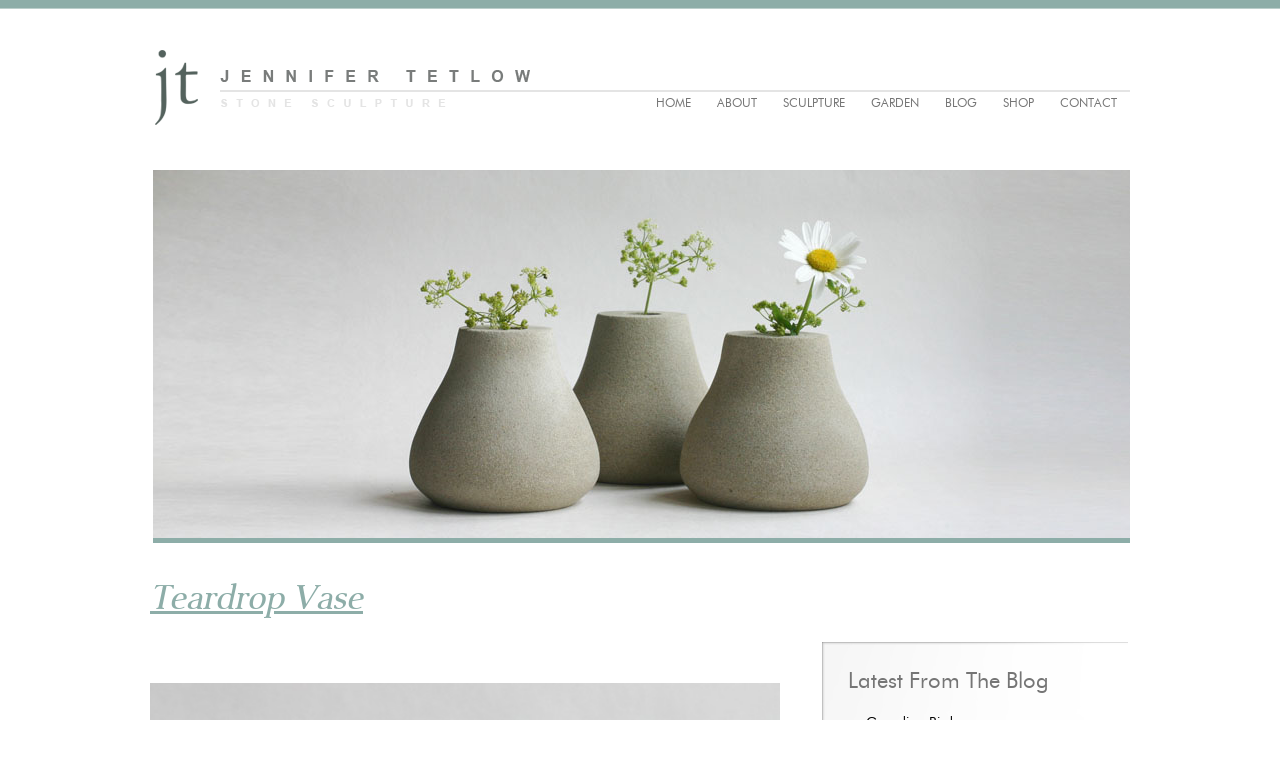

--- FILE ---
content_type: text/html; charset=UTF-8
request_url: https://jennifertetlow.co.uk/art-garden/stone-vases/teardrop-vase
body_size: 12532
content:
<!DOCTYPE html PUBLIC "-//W3C//DTD XHTML 1.0 Transitional//EN" "http://www.w3.org/TR/xhtml1/DTD/xhtml1-transitional.dtd">
<html xmlns="http://www.w3.org/1999/xhtml">
<head>
    <script>

      window.dataLayer = window.dataLayer || [];

        function gtag() {

            dataLayer.push(arguments);

        }

        gtag("consent", "default", {
            ad_storage: "denied",
            ad_user_data: "denied", 
            ad_personalization: "denied",
            analytics_storage: "denied",
            functionality_storage: "denied",
            personalization_storage: "denied",
            security_storage: "granted",
            wait_for_update: 2000,
        });

        gtag("set", "ads_data_redaction", true);
        gtag("set", "url_passthrough", true);

    </script>

    <!-- Start cookieyes banner --> 
    <script id="cookieyes" type="text/javascript" src="https://cdn-cookieyes.com/client_data/445659379017e081f2b5320c/script.js"></script> 
    <!-- End cookieyes banner -->
    <meta http-equiv="Content-Type" content="text/html; charset=utf-8" />
    
    <title>Teardrop Vase - hand carved stone bud vase, teardrop shaped</title>
	
	<link rel="alternate" type="application/rss+xml" href="https://jennifertetlow.co.uk/feed" title="Jennifer Tetlow latest posts" />
	<link rel="alternate" type="application/rss+xml" href="https://jennifertetlow.co.uk/comments/feed" title="Jennifer Tetlow latest comments" />
	<link rel="pingback" href="https://jennifertetlow.co.uk/xmlrpc.php" />
		
    <link rel="shortcut icon" type="image/x-icon" href="https://jennifertetlow.co.uk/wp-content/themes/jennifer-tetlow/images/favicon.ico" />
    <link rel="apple-itouch-icon" href="https://jennifertetlow.co.uk/wp-content/themes/jennifer-tetlow/images/favicon.png" />
    <link href="https://jennifertetlow.co.uk/wp-content/themes/jennifer-tetlow/style.css" rel="stylesheet" type="text/css" media="all" />
    <link href="https://jennifertetlow.co.uk/wp-content/themes/jennifer-tetlow/css/style.css" rel="stylesheet" type="text/css" media="all" />
    
	<meta name='robots' content='index, follow, max-image-preview:large, max-snippet:-1, max-video-preview:-1' />
<meta name="dlm-version" content="5.1.6">
	<!-- This site is optimized with the Yoast SEO plugin v26.8 - https://yoast.com/product/yoast-seo-wordpress/ -->
	<meta name="description" content="Teardrop Vase - hand carved stone bud vase, teardrop shaped and filled with delicate field flowers" />
	<link rel="canonical" href="https://jennifertetlow.co.uk/art-garden/stone-vases/teardrop-vase" />
	<meta property="og:locale" content="en_GB" />
	<meta property="og:type" content="article" />
	<meta property="og:title" content="Teardrop Vase - hand carved stone bud vase, teardrop shaped" />
	<meta property="og:description" content="Teardrop Vase - hand carved stone bud vase, teardrop shaped and filled with delicate field flowers" />
	<meta property="og:url" content="https://jennifertetlow.co.uk/art-garden/stone-vases/teardrop-vase" />
	<meta property="og:site_name" content="Jennifer Tetlow" />
	<meta property="og:image" content="https://jennifertetlow.co.uk/wp-content/uploads/2016/03/Stone-vase-feature.jpg" />
	<meta property="og:image:width" content="977" />
	<meta property="og:image:height" content="368" />
	<meta property="og:image:type" content="image/jpeg" />
	<meta name="twitter:card" content="summary_large_image" />
	<script type="application/ld+json" class="yoast-schema-graph">{"@context":"https://schema.org","@graph":[{"@type":"WebPage","@id":"https://jennifertetlow.co.uk/art-garden/stone-vases/teardrop-vase","url":"https://jennifertetlow.co.uk/art-garden/stone-vases/teardrop-vase","name":"Teardrop Vase - hand carved stone bud vase, teardrop shaped","isPartOf":{"@id":"https://jennifertetlow.co.uk/#website"},"primaryImageOfPage":{"@id":"https://jennifertetlow.co.uk/art-garden/stone-vases/teardrop-vase#primaryimage"},"image":{"@id":"https://jennifertetlow.co.uk/art-garden/stone-vases/teardrop-vase#primaryimage"},"thumbnailUrl":"https://jennifertetlow.co.uk/wp-content/uploads/2016/03/Stone-vase-feature.jpg","datePublished":"2016-03-19T10:19:30+00:00","description":"Teardrop Vase - hand carved stone bud vase, teardrop shaped and filled with delicate field flowers","breadcrumb":{"@id":"https://jennifertetlow.co.uk/art-garden/stone-vases/teardrop-vase#breadcrumb"},"inLanguage":"en-GB","potentialAction":[{"@type":"ReadAction","target":["https://jennifertetlow.co.uk/art-garden/stone-vases/teardrop-vase"]}]},{"@type":"ImageObject","inLanguage":"en-GB","@id":"https://jennifertetlow.co.uk/art-garden/stone-vases/teardrop-vase#primaryimage","url":"https://jennifertetlow.co.uk/wp-content/uploads/2016/03/Stone-vase-feature.jpg","contentUrl":"https://jennifertetlow.co.uk/wp-content/uploads/2016/03/Stone-vase-feature.jpg","width":977,"height":368,"caption":"Teardrop Stone Vases"},{"@type":"BreadcrumbList","@id":"https://jennifertetlow.co.uk/art-garden/stone-vases/teardrop-vase#breadcrumb","itemListElement":[{"@type":"ListItem","position":1,"name":"Home","item":"https://jennifertetlow.co.uk/"},{"@type":"ListItem","position":2,"name":"For the Garden","item":"https://jennifertetlow.co.uk/art-garden"},{"@type":"ListItem","position":3,"name":"Stone Vases","item":"https://jennifertetlow.co.uk/art-garden/stone-vases"},{"@type":"ListItem","position":4,"name":"Teardrop Vase"}]},{"@type":"WebSite","@id":"https://jennifertetlow.co.uk/#website","url":"https://jennifertetlow.co.uk/","name":"Jennifer Tetlow","description":"Sculpture in Stone by Jennifer Tetlow","potentialAction":[{"@type":"SearchAction","target":{"@type":"EntryPoint","urlTemplate":"https://jennifertetlow.co.uk/?s={search_term_string}"},"query-input":{"@type":"PropertyValueSpecification","valueRequired":true,"valueName":"search_term_string"}}],"inLanguage":"en-GB"}]}</script>
	<!-- / Yoast SEO plugin. -->


<link rel='dns-prefetch' href='//challenges.cloudflare.com' />
<link rel="alternate" type="application/rss+xml" title="Jennifer Tetlow &raquo; Teardrop Vase Comments Feed" href="https://jennifertetlow.co.uk/art-garden/stone-vases/teardrop-vase/feed" />
<link rel="alternate" title="oEmbed (JSON)" type="application/json+oembed" href="https://jennifertetlow.co.uk/wp-json/oembed/1.0/embed?url=https%3A%2F%2Fjennifertetlow.co.uk%2Fart-garden%2Fstone-vases%2Fteardrop-vase" />
<link rel="alternate" title="oEmbed (XML)" type="text/xml+oembed" href="https://jennifertetlow.co.uk/wp-json/oembed/1.0/embed?url=https%3A%2F%2Fjennifertetlow.co.uk%2Fart-garden%2Fstone-vases%2Fteardrop-vase&#038;format=xml" />
<style id='wp-img-auto-sizes-contain-inline-css' type='text/css'>
img:is([sizes=auto i],[sizes^="auto," i]){contain-intrinsic-size:3000px 1500px}
/*# sourceURL=wp-img-auto-sizes-contain-inline-css */
</style>
<style id='wp-emoji-styles-inline-css' type='text/css'>

	img.wp-smiley, img.emoji {
		display: inline !important;
		border: none !important;
		box-shadow: none !important;
		height: 1em !important;
		width: 1em !important;
		margin: 0 0.07em !important;
		vertical-align: -0.1em !important;
		background: none !important;
		padding: 0 !important;
	}
/*# sourceURL=wp-emoji-styles-inline-css */
</style>
<style id='wp-block-library-inline-css' type='text/css'>
:root{--wp-block-synced-color:#7a00df;--wp-block-synced-color--rgb:122,0,223;--wp-bound-block-color:var(--wp-block-synced-color);--wp-editor-canvas-background:#ddd;--wp-admin-theme-color:#007cba;--wp-admin-theme-color--rgb:0,124,186;--wp-admin-theme-color-darker-10:#006ba1;--wp-admin-theme-color-darker-10--rgb:0,107,160.5;--wp-admin-theme-color-darker-20:#005a87;--wp-admin-theme-color-darker-20--rgb:0,90,135;--wp-admin-border-width-focus:2px}@media (min-resolution:192dpi){:root{--wp-admin-border-width-focus:1.5px}}.wp-element-button{cursor:pointer}:root .has-very-light-gray-background-color{background-color:#eee}:root .has-very-dark-gray-background-color{background-color:#313131}:root .has-very-light-gray-color{color:#eee}:root .has-very-dark-gray-color{color:#313131}:root .has-vivid-green-cyan-to-vivid-cyan-blue-gradient-background{background:linear-gradient(135deg,#00d084,#0693e3)}:root .has-purple-crush-gradient-background{background:linear-gradient(135deg,#34e2e4,#4721fb 50%,#ab1dfe)}:root .has-hazy-dawn-gradient-background{background:linear-gradient(135deg,#faaca8,#dad0ec)}:root .has-subdued-olive-gradient-background{background:linear-gradient(135deg,#fafae1,#67a671)}:root .has-atomic-cream-gradient-background{background:linear-gradient(135deg,#fdd79a,#004a59)}:root .has-nightshade-gradient-background{background:linear-gradient(135deg,#330968,#31cdcf)}:root .has-midnight-gradient-background{background:linear-gradient(135deg,#020381,#2874fc)}:root{--wp--preset--font-size--normal:16px;--wp--preset--font-size--huge:42px}.has-regular-font-size{font-size:1em}.has-larger-font-size{font-size:2.625em}.has-normal-font-size{font-size:var(--wp--preset--font-size--normal)}.has-huge-font-size{font-size:var(--wp--preset--font-size--huge)}.has-text-align-center{text-align:center}.has-text-align-left{text-align:left}.has-text-align-right{text-align:right}.has-fit-text{white-space:nowrap!important}#end-resizable-editor-section{display:none}.aligncenter{clear:both}.items-justified-left{justify-content:flex-start}.items-justified-center{justify-content:center}.items-justified-right{justify-content:flex-end}.items-justified-space-between{justify-content:space-between}.screen-reader-text{border:0;clip-path:inset(50%);height:1px;margin:-1px;overflow:hidden;padding:0;position:absolute;width:1px;word-wrap:normal!important}.screen-reader-text:focus{background-color:#ddd;clip-path:none;color:#444;display:block;font-size:1em;height:auto;left:5px;line-height:normal;padding:15px 23px 14px;text-decoration:none;top:5px;width:auto;z-index:100000}html :where(.has-border-color){border-style:solid}html :where([style*=border-top-color]){border-top-style:solid}html :where([style*=border-right-color]){border-right-style:solid}html :where([style*=border-bottom-color]){border-bottom-style:solid}html :where([style*=border-left-color]){border-left-style:solid}html :where([style*=border-width]){border-style:solid}html :where([style*=border-top-width]){border-top-style:solid}html :where([style*=border-right-width]){border-right-style:solid}html :where([style*=border-bottom-width]){border-bottom-style:solid}html :where([style*=border-left-width]){border-left-style:solid}html :where(img[class*=wp-image-]){height:auto;max-width:100%}:where(figure){margin:0 0 1em}html :where(.is-position-sticky){--wp-admin--admin-bar--position-offset:var(--wp-admin--admin-bar--height,0px)}@media screen and (max-width:600px){html :where(.is-position-sticky){--wp-admin--admin-bar--position-offset:0px}}

/*# sourceURL=wp-block-library-inline-css */
</style><style id='global-styles-inline-css' type='text/css'>
:root{--wp--preset--aspect-ratio--square: 1;--wp--preset--aspect-ratio--4-3: 4/3;--wp--preset--aspect-ratio--3-4: 3/4;--wp--preset--aspect-ratio--3-2: 3/2;--wp--preset--aspect-ratio--2-3: 2/3;--wp--preset--aspect-ratio--16-9: 16/9;--wp--preset--aspect-ratio--9-16: 9/16;--wp--preset--color--black: #000000;--wp--preset--color--cyan-bluish-gray: #abb8c3;--wp--preset--color--white: #ffffff;--wp--preset--color--pale-pink: #f78da7;--wp--preset--color--vivid-red: #cf2e2e;--wp--preset--color--luminous-vivid-orange: #ff6900;--wp--preset--color--luminous-vivid-amber: #fcb900;--wp--preset--color--light-green-cyan: #7bdcb5;--wp--preset--color--vivid-green-cyan: #00d084;--wp--preset--color--pale-cyan-blue: #8ed1fc;--wp--preset--color--vivid-cyan-blue: #0693e3;--wp--preset--color--vivid-purple: #9b51e0;--wp--preset--gradient--vivid-cyan-blue-to-vivid-purple: linear-gradient(135deg,rgb(6,147,227) 0%,rgb(155,81,224) 100%);--wp--preset--gradient--light-green-cyan-to-vivid-green-cyan: linear-gradient(135deg,rgb(122,220,180) 0%,rgb(0,208,130) 100%);--wp--preset--gradient--luminous-vivid-amber-to-luminous-vivid-orange: linear-gradient(135deg,rgb(252,185,0) 0%,rgb(255,105,0) 100%);--wp--preset--gradient--luminous-vivid-orange-to-vivid-red: linear-gradient(135deg,rgb(255,105,0) 0%,rgb(207,46,46) 100%);--wp--preset--gradient--very-light-gray-to-cyan-bluish-gray: linear-gradient(135deg,rgb(238,238,238) 0%,rgb(169,184,195) 100%);--wp--preset--gradient--cool-to-warm-spectrum: linear-gradient(135deg,rgb(74,234,220) 0%,rgb(151,120,209) 20%,rgb(207,42,186) 40%,rgb(238,44,130) 60%,rgb(251,105,98) 80%,rgb(254,248,76) 100%);--wp--preset--gradient--blush-light-purple: linear-gradient(135deg,rgb(255,206,236) 0%,rgb(152,150,240) 100%);--wp--preset--gradient--blush-bordeaux: linear-gradient(135deg,rgb(254,205,165) 0%,rgb(254,45,45) 50%,rgb(107,0,62) 100%);--wp--preset--gradient--luminous-dusk: linear-gradient(135deg,rgb(255,203,112) 0%,rgb(199,81,192) 50%,rgb(65,88,208) 100%);--wp--preset--gradient--pale-ocean: linear-gradient(135deg,rgb(255,245,203) 0%,rgb(182,227,212) 50%,rgb(51,167,181) 100%);--wp--preset--gradient--electric-grass: linear-gradient(135deg,rgb(202,248,128) 0%,rgb(113,206,126) 100%);--wp--preset--gradient--midnight: linear-gradient(135deg,rgb(2,3,129) 0%,rgb(40,116,252) 100%);--wp--preset--font-size--small: 13px;--wp--preset--font-size--medium: 20px;--wp--preset--font-size--large: 36px;--wp--preset--font-size--x-large: 42px;--wp--preset--spacing--20: 0.44rem;--wp--preset--spacing--30: 0.67rem;--wp--preset--spacing--40: 1rem;--wp--preset--spacing--50: 1.5rem;--wp--preset--spacing--60: 2.25rem;--wp--preset--spacing--70: 3.38rem;--wp--preset--spacing--80: 5.06rem;--wp--preset--shadow--natural: 6px 6px 9px rgba(0, 0, 0, 0.2);--wp--preset--shadow--deep: 12px 12px 50px rgba(0, 0, 0, 0.4);--wp--preset--shadow--sharp: 6px 6px 0px rgba(0, 0, 0, 0.2);--wp--preset--shadow--outlined: 6px 6px 0px -3px rgb(255, 255, 255), 6px 6px rgb(0, 0, 0);--wp--preset--shadow--crisp: 6px 6px 0px rgb(0, 0, 0);}:where(.is-layout-flex){gap: 0.5em;}:where(.is-layout-grid){gap: 0.5em;}body .is-layout-flex{display: flex;}.is-layout-flex{flex-wrap: wrap;align-items: center;}.is-layout-flex > :is(*, div){margin: 0;}body .is-layout-grid{display: grid;}.is-layout-grid > :is(*, div){margin: 0;}:where(.wp-block-columns.is-layout-flex){gap: 2em;}:where(.wp-block-columns.is-layout-grid){gap: 2em;}:where(.wp-block-post-template.is-layout-flex){gap: 1.25em;}:where(.wp-block-post-template.is-layout-grid){gap: 1.25em;}.has-black-color{color: var(--wp--preset--color--black) !important;}.has-cyan-bluish-gray-color{color: var(--wp--preset--color--cyan-bluish-gray) !important;}.has-white-color{color: var(--wp--preset--color--white) !important;}.has-pale-pink-color{color: var(--wp--preset--color--pale-pink) !important;}.has-vivid-red-color{color: var(--wp--preset--color--vivid-red) !important;}.has-luminous-vivid-orange-color{color: var(--wp--preset--color--luminous-vivid-orange) !important;}.has-luminous-vivid-amber-color{color: var(--wp--preset--color--luminous-vivid-amber) !important;}.has-light-green-cyan-color{color: var(--wp--preset--color--light-green-cyan) !important;}.has-vivid-green-cyan-color{color: var(--wp--preset--color--vivid-green-cyan) !important;}.has-pale-cyan-blue-color{color: var(--wp--preset--color--pale-cyan-blue) !important;}.has-vivid-cyan-blue-color{color: var(--wp--preset--color--vivid-cyan-blue) !important;}.has-vivid-purple-color{color: var(--wp--preset--color--vivid-purple) !important;}.has-black-background-color{background-color: var(--wp--preset--color--black) !important;}.has-cyan-bluish-gray-background-color{background-color: var(--wp--preset--color--cyan-bluish-gray) !important;}.has-white-background-color{background-color: var(--wp--preset--color--white) !important;}.has-pale-pink-background-color{background-color: var(--wp--preset--color--pale-pink) !important;}.has-vivid-red-background-color{background-color: var(--wp--preset--color--vivid-red) !important;}.has-luminous-vivid-orange-background-color{background-color: var(--wp--preset--color--luminous-vivid-orange) !important;}.has-luminous-vivid-amber-background-color{background-color: var(--wp--preset--color--luminous-vivid-amber) !important;}.has-light-green-cyan-background-color{background-color: var(--wp--preset--color--light-green-cyan) !important;}.has-vivid-green-cyan-background-color{background-color: var(--wp--preset--color--vivid-green-cyan) !important;}.has-pale-cyan-blue-background-color{background-color: var(--wp--preset--color--pale-cyan-blue) !important;}.has-vivid-cyan-blue-background-color{background-color: var(--wp--preset--color--vivid-cyan-blue) !important;}.has-vivid-purple-background-color{background-color: var(--wp--preset--color--vivid-purple) !important;}.has-black-border-color{border-color: var(--wp--preset--color--black) !important;}.has-cyan-bluish-gray-border-color{border-color: var(--wp--preset--color--cyan-bluish-gray) !important;}.has-white-border-color{border-color: var(--wp--preset--color--white) !important;}.has-pale-pink-border-color{border-color: var(--wp--preset--color--pale-pink) !important;}.has-vivid-red-border-color{border-color: var(--wp--preset--color--vivid-red) !important;}.has-luminous-vivid-orange-border-color{border-color: var(--wp--preset--color--luminous-vivid-orange) !important;}.has-luminous-vivid-amber-border-color{border-color: var(--wp--preset--color--luminous-vivid-amber) !important;}.has-light-green-cyan-border-color{border-color: var(--wp--preset--color--light-green-cyan) !important;}.has-vivid-green-cyan-border-color{border-color: var(--wp--preset--color--vivid-green-cyan) !important;}.has-pale-cyan-blue-border-color{border-color: var(--wp--preset--color--pale-cyan-blue) !important;}.has-vivid-cyan-blue-border-color{border-color: var(--wp--preset--color--vivid-cyan-blue) !important;}.has-vivid-purple-border-color{border-color: var(--wp--preset--color--vivid-purple) !important;}.has-vivid-cyan-blue-to-vivid-purple-gradient-background{background: var(--wp--preset--gradient--vivid-cyan-blue-to-vivid-purple) !important;}.has-light-green-cyan-to-vivid-green-cyan-gradient-background{background: var(--wp--preset--gradient--light-green-cyan-to-vivid-green-cyan) !important;}.has-luminous-vivid-amber-to-luminous-vivid-orange-gradient-background{background: var(--wp--preset--gradient--luminous-vivid-amber-to-luminous-vivid-orange) !important;}.has-luminous-vivid-orange-to-vivid-red-gradient-background{background: var(--wp--preset--gradient--luminous-vivid-orange-to-vivid-red) !important;}.has-very-light-gray-to-cyan-bluish-gray-gradient-background{background: var(--wp--preset--gradient--very-light-gray-to-cyan-bluish-gray) !important;}.has-cool-to-warm-spectrum-gradient-background{background: var(--wp--preset--gradient--cool-to-warm-spectrum) !important;}.has-blush-light-purple-gradient-background{background: var(--wp--preset--gradient--blush-light-purple) !important;}.has-blush-bordeaux-gradient-background{background: var(--wp--preset--gradient--blush-bordeaux) !important;}.has-luminous-dusk-gradient-background{background: var(--wp--preset--gradient--luminous-dusk) !important;}.has-pale-ocean-gradient-background{background: var(--wp--preset--gradient--pale-ocean) !important;}.has-electric-grass-gradient-background{background: var(--wp--preset--gradient--electric-grass) !important;}.has-midnight-gradient-background{background: var(--wp--preset--gradient--midnight) !important;}.has-small-font-size{font-size: var(--wp--preset--font-size--small) !important;}.has-medium-font-size{font-size: var(--wp--preset--font-size--medium) !important;}.has-large-font-size{font-size: var(--wp--preset--font-size--large) !important;}.has-x-large-font-size{font-size: var(--wp--preset--font-size--x-large) !important;}
/*# sourceURL=global-styles-inline-css */
</style>

<style id='classic-theme-styles-inline-css' type='text/css'>
/*! This file is auto-generated */
.wp-block-button__link{color:#fff;background-color:#32373c;border-radius:9999px;box-shadow:none;text-decoration:none;padding:calc(.667em + 2px) calc(1.333em + 2px);font-size:1.125em}.wp-block-file__button{background:#32373c;color:#fff;text-decoration:none}
/*# sourceURL=/wp-includes/css/classic-themes.min.css */
</style>
<link rel='stylesheet' id='contact-form-7-css' href='https://jennifertetlow.co.uk/wp-content/plugins/contact-form-7/includes/css/styles.css?ver=6.1.4' type='text/css' media='all' />
<link rel='stylesheet' id='email-before-download-css' href='https://jennifertetlow.co.uk/wp-content/plugins/email-before-download/public/css/email-before-download-public.css?ver=6.9.8' type='text/css' media='all' />
<script type="text/javascript" src="https://jennifertetlow.co.uk/wp-includes/js/jquery/jquery.min.js?ver=3.7.1" id="jquery-core-js"></script>
<script type="text/javascript" src="https://jennifertetlow.co.uk/wp-includes/js/jquery/jquery-migrate.min.js?ver=3.4.1" id="jquery-migrate-js"></script>
<link rel="https://api.w.org/" href="https://jennifertetlow.co.uk/wp-json/" /><link rel="alternate" title="JSON" type="application/json" href="https://jennifertetlow.co.uk/wp-json/wp/v2/pages/4996" /><link rel="EditURI" type="application/rsd+xml" title="RSD" href="https://jennifertetlow.co.uk/xmlrpc.php?rsd" />
<meta name="generator" content="WordPress 6.9" />
<link rel='shortlink' href='https://jennifertetlow.co.uk/?p=4996' />
<style type="text/css">.recentcomments a{display:inline !important;padding:0 !important;margin:0 !important;}</style><link rel="icon" href="https://jennifertetlow.co.uk/wp-content/uploads/2020/09/cropped-jt-logo-sq-32x32.jpg" sizes="32x32" />
<link rel="icon" href="https://jennifertetlow.co.uk/wp-content/uploads/2020/09/cropped-jt-logo-sq-192x192.jpg" sizes="192x192" />
<link rel="apple-touch-icon" href="https://jennifertetlow.co.uk/wp-content/uploads/2020/09/cropped-jt-logo-sq-180x180.jpg" />
<meta name="msapplication-TileImage" content="https://jennifertetlow.co.uk/wp-content/uploads/2020/09/cropped-jt-logo-sq-270x270.jpg" />
		<style type="text/css" id="wp-custom-css">
			input:focus {
	outline: none;
}		</style>
		    

    <!-- Google tag (gtag.js) --> 
    <script async src="https://www.googletagmanager.com/gtag/js?id=G-157PETHND1"></script> 
    <script> window.dataLayer = window.dataLayer || []; function gtag(){dataLayer.push(arguments);} gtag('js', new Date()); gtag('config', 'G-157PETHND1');</script>
</head>
<body>
	<!-- SET: CONTAINER -->
	<div id="container"> 
        <!-- SET: HEADER -->
        <div id="header"> 
            <div id="logo">
                <a href="/">
                	<img src="https://jennifertetlow.co.uk/wp-content/themes/jennifer-tetlow/images/logo.gif" width="386" height="83" alt="" />
                </a>
            </div>
            <div id="nav">
                <ul>
                    <li id="menu-item-14" class="menu-item menu-item-type-post_type menu-item-object-page menu-item-home menu-item-14"><a href="https://jennifertetlow.co.uk/">Home</a></li>
<li id="menu-item-15" class="menu-item menu-item-type-post_type menu-item-object-page menu-item-has-children menu-item-15"><a href="https://jennifertetlow.co.uk/about">About</a>
<ul class="sub-menu">
	<li id="menu-item-101" class="menu-item menu-item-type-post_type menu-item-object-page menu-item-101"><a href="https://jennifertetlow.co.uk/about/sculpture-studio">Sculpture Studio</a></li>
	<li id="menu-item-110" class="menu-item menu-item-type-post_type menu-item-object-page menu-item-110"><a href="https://jennifertetlow.co.uk/about/exhibitions">Exhibitions</a></li>
	<li id="menu-item-6596" class="menu-item menu-item-type-post_type menu-item-object-page menu-item-6596"><a href="https://jennifertetlow.co.uk/newsletter">Newsletter</a></li>
</ul>
</li>
<li id="menu-item-19" class="menu-item menu-item-type-post_type menu-item-object-page menu-item-has-children menu-item-19"><a href="https://jennifertetlow.co.uk/sculpture">Sculpture</a>
<ul class="sub-menu">
	<li id="menu-item-85" class="menu-item menu-item-type-post_type menu-item-object-page menu-item-85"><a href="https://jennifertetlow.co.uk/sculpture/animal-sculpture">Animal Sculpture</a></li>
	<li id="menu-item-86" class="menu-item menu-item-type-post_type menu-item-object-page menu-item-86"><a href="https://jennifertetlow.co.uk/sculpture/bird-sculpture">Bird Sculpture</a></li>
	<li id="menu-item-2537" class="menu-item menu-item-type-post_type menu-item-object-page menu-item-2537"><a href="https://jennifertetlow.co.uk/sculpture/contemporary-carvings">Contemporary Carvings</a></li>
	<li id="menu-item-493" class="menu-item menu-item-type-post_type menu-item-object-page menu-item-493"><a href="https://jennifertetlow.co.uk/sculpture/commissions">Commissions</a></li>
	<li id="menu-item-10126" class="menu-item menu-item-type-post_type menu-item-object-page menu-item-10126"><a href="https://jennifertetlow.co.uk/sculpture/recent-sculpture">Recent Sculpture</a></li>
	<li id="menu-item-7003" class="menu-item menu-item-type-post_type menu-item-object-page menu-item-7003"><a href="https://jennifertetlow.co.uk/brochure">Sculpture for Sale</a></li>
</ul>
</li>
<li id="menu-item-17" class="menu-item menu-item-type-post_type menu-item-object-page current-page-ancestor menu-item-has-children menu-item-17"><a href="https://jennifertetlow.co.uk/art-garden">Garden</a>
<ul class="sub-menu">
	<li id="menu-item-80" class="menu-item menu-item-type-post_type menu-item-object-page menu-item-80"><a href="https://jennifertetlow.co.uk/art-garden/birdbaths">Birdbaths</a></li>
	<li id="menu-item-82" class="menu-item menu-item-type-post_type menu-item-object-page menu-item-82"><a href="https://jennifertetlow.co.uk/art-garden/sundials">Sundials</a></li>
	<li id="menu-item-84" class="menu-item menu-item-type-post_type menu-item-object-page menu-item-84"><a href="https://jennifertetlow.co.uk/art-garden/pots-planters">Pots &#038; Planters</a></li>
	<li id="menu-item-4944" class="menu-item menu-item-type-post_type menu-item-object-page current-page-ancestor menu-item-4944"><a href="https://jennifertetlow.co.uk/art-garden/stone-vases">Stem Vases</a></li>
	<li id="menu-item-2040" class="menu-item menu-item-type-post_type menu-item-object-page menu-item-2040"><a href="https://jennifertetlow.co.uk/art-garden/relief-carving">Carving</a></li>
	<li id="menu-item-81" class="menu-item menu-item-type-post_type menu-item-object-page menu-item-81"><a href="https://jennifertetlow.co.uk/art-garden/letter-cutting">Lettercutting</a></li>
</ul>
</li>
<li id="menu-item-18" class="menu-item menu-item-type-post_type menu-item-object-page menu-item-18"><a href="https://jennifertetlow.co.uk/blog">Blog</a></li>
<li id="menu-item-20" class="menu-item menu-item-type-post_type menu-item-object-page menu-item-has-children menu-item-20"><a href="https://jennifertetlow.co.uk/shop-jennifer-tetlow-stone-sculpture">Shop</a>
<ul class="sub-menu">
	<li id="menu-item-9625" class="menu-item menu-item-type-post_type menu-item-object-page menu-item-9625"><a href="https://jennifertetlow.co.uk/shop-jennifer-tetlow-stone-sculpture/collections">Shop Collections</a></li>
	<li id="menu-item-468" class="menu-item menu-item-type-post_type menu-item-object-page menu-item-468"><a href="https://jennifertetlow.co.uk/shop-jennifer-tetlow-stone-sculpture/customer-care">Customer Information</a></li>
</ul>
</li>
<li id="menu-item-16" class="menu-item menu-item-type-post_type menu-item-object-page menu-item-16"><a href="https://jennifertetlow.co.uk/contact">Contact</a></li>
  
                </ul>
            </div>
        </div>
        <!-- END: HEADER -->     
    <!-- SET: MAIN CONTENT -->
    <div class="main">
    
        <div id="innerbanner">
			<img width="977" height="368" src="https://jennifertetlow.co.uk/wp-content/uploads/2016/03/Stone-vase-feature-977x368.jpg" class="attachment-hero size-hero wp-post-image" alt="Teardrop Stone Vases" decoding="async" fetchpriority="high" srcset="https://jennifertetlow.co.uk/wp-content/uploads/2016/03/Stone-vase-feature.jpg 977w, https://jennifertetlow.co.uk/wp-content/uploads/2016/03/Stone-vase-feature-300x113.jpg 300w, https://jennifertetlow.co.uk/wp-content/uploads/2016/03/Stone-vase-feature-638x240.jpg 638w" sizes="(max-width: 977px) 100vw, 977px" />        </div>
        
        <div id="content">
        	<h1>Teardrop Vase</h1>
            
            <div class="contentblock1">
				<p>&nbsp;</p>
<p><img decoding="async" class="alignnone wp-image-4999" title="Teardrop Vase" src="https://jennifertetlow.co.uk/wp-content/uploads/2016/03/Teardrop-bud-vase.jpg" alt="Teardrop bud vase" width="630" height="630" srcset="https://jennifertetlow.co.uk/wp-content/uploads/2016/03/Teardrop-bud-vase.jpg 2048w, https://jennifertetlow.co.uk/wp-content/uploads/2016/03/Teardrop-bud-vase-150x150.jpg 150w, https://jennifertetlow.co.uk/wp-content/uploads/2016/03/Teardrop-bud-vase-300x300.jpg 300w, https://jennifertetlow.co.uk/wp-content/uploads/2016/03/Teardrop-bud-vase-1024x1024.jpg 1024w, https://jennifertetlow.co.uk/wp-content/uploads/2016/03/Teardrop-bud-vase-977x977.jpg 977w, https://jennifertetlow.co.uk/wp-content/uploads/2016/03/Teardrop-bud-vase-638x638.jpg 638w" sizes="(max-width: 630px) 100vw, 630px" /></p>
<p>&nbsp;</p>
<p>&nbsp;</p>
            </div>
            
        </div>
        
		        <div id="sidebar">
        	<div class="sidebarblock1">
                <h2>Latest From The Blog</h2>
                <ul>
                <li><a href="https://jennifertetlow.co.uk/guardian-bird" title="Look Guardian Bird" >Guardian Bird</a> </li> <li><a href="https://jennifertetlow.co.uk/art-in-the-garden-2025" title="Look Art in the Garden 2025" >Art in the Garden 2025</a> </li> <li><a href="https://jennifertetlow.co.uk/pensychnant-exhibition" title="Look Pensychnant Exhibition" >Pensychnant Exhibition</a> </li> <li><a href="https://jennifertetlow.co.uk/unhurried-hare" title="Look Unhurried Hare" >Unhurried Hare</a> </li> <li><a href="https://jennifertetlow.co.uk/summer-exhibition-collection" title="Look Summer Exhibition Collection" >Summer Exhibition Collection</a> </li>                 </ul>
                <hr style="padding-top: 20px;" />
                
                <h2>Blog Categories</h2>
                <ul>
                    	<li class="cat-item cat-item-20"><a href="https://jennifertetlow.co.uk/category/exhibitions">Exhibitions</a>
</li>
	<li class="cat-item cat-item-21"><a href="https://jennifertetlow.co.uk/category/garden">Garden</a>
</li>
	<li class="cat-item cat-item-1"><a href="https://jennifertetlow.co.uk/category/latest-news">Latest News</a>
</li>
	<li class="cat-item cat-item-23"><a href="https://jennifertetlow.co.uk/category/sculpture">Sculpture</a>
</li>
	<li class="cat-item cat-item-22"><a href="https://jennifertetlow.co.uk/category/wildlife">Wildlife</a>
</li>
	<li class="cat-item cat-item-25"><a href="https://jennifertetlow.co.uk/category/workshop">Workshop</a>
</li>
   
                </ul>                       
            </div>
        </div>        
    </div><!-- END: MAIN CONTENT --> 
</div><!-- END: CONTAINER -->

	 <!-- SET: FOOTER -->
     <div id="footer"> 
         <div class="footertopbar">
             <span><strong>Tel: 01751 417398</strong>Email: <a href="mailto:info@jennifertetlow.co.uk">info@jennifertetlow.co.uk</a></span>
             <div class="sociallinks">
                 <strong>Follow</strong>
                 <ul>
                    <li>
                        <a href="https://jennifertetlow.co.uk/blog">
                            <svg version="1.1" id="Layer_1" xmlns="http://www.w3.org/2000/svg" xmlns:xlink="http://www.w3.org/1999/xlink" x="0px" y="0px" viewBox="0 0 100 100" style="enable-background:new 0 0 100 100;" xml:space="preserve">
                            <g><path d="M58.6,48.7c-0.5-0.8-1.1-1.5-2-1.9c-0.8-0.5-1.9-0.7-3.1-0.7c-1.4,0-2.7,0.4-3.9,1.2c-1.2,0.8-2.3,1.7-3.3,2.7
                                    l-5.1,22.5c0,0.6,0.1,1.3,0.3,2c0.2,0.7,0.6,1.4,1.1,2.1c0.5,0.8,1.1,1.3,1.8,1.7c0.6,0.4,1.6,0.6,2.8,0.6c1.8,0,3.5-0.7,5.1-2
                                    c1.6-1.4,2.9-3.1,4-5.4c1.2-2.4,2.1-4.9,2.7-7.5c0.6-2.6,0.9-5.5,0.9-8.7c0-1.3-0.1-2.5-0.3-3.7C59.4,50.4,59.1,49.5,58.6,48.7z"/><path d="M86.8,1H13.2C6.5,1,1,6.5,1,13.2v73.6C1,93.5,6.5,99,13.2,99h73.6C93.5,99,99,93.5,99,86.8V13.2
                                    C99,6.5,93.5,1,86.8,1z M72.5,65.8c-1.2,3.3-3,6.1-5.3,8.5c-2.5,2.5-5.4,4.4-8.7,5.8c-3.4,1.4-7.1,2.1-11.2,2.1
                                    c-1,0-2.5-0.1-4.4-0.3c-1.9-0.2-3.7-0.6-5.2-1.1c-1.9-0.7-3.8-1.6-5.5-2.9c-1.7-1.2-3.2-2.9-4.5-4.8l10.2-43.6
                                    c0.1-0.5,0.2-0.9,0.2-1.3s0.1-0.7,0.1-1c0-0.9-0.2-1.6-0.5-2.2c-0.3-0.6-0.8-1.1-1.4-1.4c-0.6-0.3-1.4-0.6-2.2-0.7
                                    c-0.8-0.2-1.8-0.3-2.9-0.4l0.7-3L53,18.4l0.4,0.6l-6.1,26.2h0.3c0.6-0.5,1.3-1,2-1.6s1.7-1.1,2.9-1.8c0.9-0.5,2.1-0.9,3.6-1.4
                                    c1.5-0.4,2.8-0.6,4.1-0.6c4.7,0,8.2,1.4,10.6,4.1c2.4,2.8,3.5,6.5,3.5,11.3C74.3,59,73.7,62.5,72.5,65.8z"/></g>
                            </svg>
                        </a>
                    </li>
                    <li>
                        <a href="https://www.instagram.com/jennifertetlow" target="_blank">
                            <svg version="1.1" id="Layer_1" xmlns="http://www.w3.org/2000/svg" xmlns:xlink="http://www.w3.org/1999/xlink" x="0px" y="0px" viewBox="0 0 100 100" style="enable-background:new 0 0 100 100;" xml:space="preserve">
                            <g>
                                <ellipse transform="matrix(0.9871 -0.1602 0.1602 0.9871 -7.3635 8.6547)"  cx="50" cy="50" rx="10.8" ry="10.8"/>
                                <path  d="M75.3,30.9c-0.6-1.5-1.3-2.6-2.4-3.7c-1.1-1.1-2.2-1.8-3.7-2.4c-1.1-0.4-2.9-1-6-1.1
                                    c-3.4-0.2-4.4-0.2-13.1-0.2c-8.7,0-9.7,0-13.1,0.2c-3.2,0.1-4.9,0.7-6,1.1c-1.5,0.6-2.6,1.3-3.7,2.4c-1.1,1.1-1.8,2.2-2.4,3.7
                                    c-0.4,1.1-1,2.9-1.1,6c-0.2,3.4-0.2,4.4-0.2,13.1c0,8.7,0,9.7,0.2,13.1c0.1,3.2,0.7,4.9,1.1,6c0.6,1.5,1.3,2.6,2.4,3.7
                                    c1.1,1.1,2.2,1.8,3.7,2.4c1.1,0.4,2.9,1,6,1.1c3.4,0.2,4.4,0.2,13.1,0.2c8.7,0,9.7,0,13.1-0.2c3.2-0.1,4.9-0.7,6-1.1
                                    c1.5-0.6,2.6-1.3,3.7-2.4c1.1-1.1,1.8-2.2,2.4-3.7c0.4-1.1,1-2.9,1.1-6c0.2-3.4,0.2-4.4,0.2-13.1c0-8.7,0-9.7-0.2-13.1
                                    C76.2,33.7,75.7,32,75.3,30.9z M50,66.6c-9.2,0-16.6-7.4-16.6-16.6S40.8,33.4,50,33.4c9.2,0,16.6,7.4,16.6,16.6S59.2,66.6,50,66.6z
                                    M67.3,36.6c-2.1,0-3.9-1.7-3.9-3.9c0-2.1,1.7-3.9,3.9-3.9s3.9,1.7,3.9,3.9C71.2,34.9,69.4,36.6,67.3,36.6z"/>
                                <path  d="M86.8,1H13.2C6.5,1,1,6.5,1,13.2v73.6C1,93.5,6.5,99,13.2,99h73.6C93.5,99,99,93.5,99,86.8V13.2
                                    C99,6.5,93.5,1,86.8,1z M82.2,63.4c-0.2,3.4-0.7,5.8-1.5,7.9c-0.8,2.1-1.9,3.9-3.7,5.7c-1.8,1.8-3.6,2.9-5.7,3.7
                                    c-2.1,0.8-4.4,1.3-7.9,1.5c-3.5,0.2-4.6,0.2-13.4,0.2c-8.8,0-9.9,0-13.4-0.2c-3.4-0.2-5.8-0.7-7.9-1.5c-2.1-0.8-3.9-1.9-5.7-3.7
                                    c-1.8-1.8-2.9-3.6-3.7-5.7c-0.8-2.1-1.3-4.4-1.5-7.9c-0.2-3.5-0.2-4.6-0.2-13.4s0-9.9,0.2-13.4c0.2-3.4,0.7-5.8,1.5-7.9
                                    c0.8-2.1,1.9-3.9,3.7-5.7c1.8-1.8,3.6-2.9,5.7-3.7c2.1-0.8,4.4-1.3,7.9-1.5c3.5-0.2,4.6-0.2,13.4-0.2c8.8,0,9.9,0,13.4,0.2
                                    c3.4,0.2,5.8,0.7,7.9,1.5c2.1,0.8,3.9,1.9,5.7,3.7c1.8,1.8,2.9,3.6,3.7,5.7c0.8,2.1,1.3,4.4,1.5,7.9c0.2,3.5,0.2,4.6,0.2,13.4
                                    S82.4,59.9,82.2,63.4z"/>
                            </g>
                            </svg>
                        </a>
                    </li>
                    <li>
                        <a href="https://www.facebook.com/JenniferTetlowStoneSculpture" target="_blank" >
                            <svg version="1.1" id="Layer_1" xmlns="http://www.w3.org/2000/svg" xmlns:xlink="http://www.w3.org/1999/xlink" x="0px" y="0px" viewBox="0 0 100 100" style="enable-background:new 0 0 100 100;" xml:space="preserve">
                            <g><path  d="M86.8,0.8H13.2C6.5,0.8,1,6.3,1,13v73.6c0,6.7,5.5,12.2,12.2,12.2h73.6c6.7,0,12.2-5.5,12.2-12.2V13
                                    C99,6.3,93.5,0.8,86.8,0.8z M54.7,37.9l9.5,0L63.4,49l-8.8,0l0.1,31l-13,0L41.7,49l-6.6,0l0-10.9l6.6,0l0-8.4c0,0-0.6-4.4,3.5-8.3
                                    c0,0,2.6-3.1,7.9-3.2c0,0,1.5-0.1,1.5-0.1l9.5,0l0,10l-6.7,0c0,0-2.8,0.1-2.8,3.4L54.7,37.9z"/></g>
                            </svg>
                        </a>
                    </li>
                    <li>
                        <a href="https://twitter.com/jennifertetlow" target="_blank" >
                            <svg version="1.1" id="Layer_1" xmlns="http://www.w3.org/2000/svg" xmlns:xlink="http://www.w3.org/1999/xlink" x="0px" y="0px" viewBox="0 0 100 100" style="enable-background:new 0 0 100 100;" xml:space="preserve">
                            <g><path  d="M86.8,0.9L13.2,0.6C6.4,0.6,1,6,0.9,12.8L0.6,86.4c0,6.7,5.4,12.2,12.2,12.3L86.4,99c6.7,0,12.2-5.4,12.3-12.2
                                    L99,13.2C99,6.4,93.6,0.9,86.8,0.9z"/><path fill="#ffffff" d="M75.1,37.8c0,0.5,0,1.1,0,1.6c0,16.8-12.8,36.1-36.1,36.1c-7.2,0-13.8-2.1-19.5-5.7c1,0.1,2,0.2,3,0.2
                                    c5.9,0,11.4-2,15.8-5.4c-5.6-0.1-10.2-3.8-11.9-8.8C27.2,56,28,56,28.9,56c1.2,0,2.3-0.2,3.3-0.4C26.4,54.4,22,49.3,22,43.1
                                    c0-0.1,0-0.1,0-0.2c1.7,1,3.7,1.5,5.7,1.6c-3.4-2.3-5.6-6.2-5.6-10.6c0-2.3,0.6-4.5,1.7-6.4c6.3,7.7,15.6,12.7,26.2,13.3
                                    C49.8,40,49.7,39,49.7,38c0-7,5.7-12.7,12.7-12.7c3.6,0,6.9,1.5,9.3,4c2.9-0.6,5.6-1.6,8.1-3.1c-0.9,3-3,5.5-5.6,7
                                    c2.6-0.3,5-1,7.3-2C79.7,33.8,77.5,36,75.1,37.8z"/></g>
                            </svg>
                        </a>
                    </li>
                    <li>
                        <a href="http://pinterest.com/jennifertetlow/" target="_blank">
                            <svg enable-background="new 0 0 100 100" version="1.1" viewBox="0 0 100 100" xml:space="preserve" xmlns="http://www.w3.org/2000/svg">
                                <path d="m86.8 1h-73.6c-6.7 0-12.2 5.5-12.2 12.2v73.6c0 6.7 5.5 12.2 12.2 12.2h73.6c6.7 0 12.2-5.5 12.2-12.2v-73.6c0-6.7-5.5-12.2-12.2-12.2zm-31.8 62.5c-4 0-7.7-2.1-9-4.6 0 0-2.1 8.5-2.6 10.1-1.6 5.8-6.2 11.6-6.6 12-0.3 0.3-0.8 0.2-0.9-0.2-0.1-0.7-1.3-8 0.1-14 0.7-3 4.7-20 4.7-20s-1.2-2.3-1.2-5.8c0-5.4 3.1-9.5 7.1-9.5 3.3 0 5 2.5 5 5.5 0 3.4-2.1 8.4-3.2 13-0.9 3.9 2 7.1 5.8 7.1 7 0 11.6-9 11.6-19.6 0-8.1-5.5-14.1-15.3-14-11.1 0-18.1 8.4-18.1 17.6 0 3.2 1 5.5 2.4 7.2 0.7 0.8 0.8 1.1 0.5 2-0.2 0.7-0.6 2.3-0.7 3-0.2 0.9-1 1.3-1.8 0.9-5.1-2.1-7.5-7.7-7.6-14 0-10.4 8.8-23 26.2-23 14 0 23.3 10.1 23.3 21 0.1 14.5-7.9 25.3-19.7 25.3z" />
                            </svg>
                        </a>
                    </li>
                 </ul>
             </div>
         </div>
         
        <div class="footerlinks">
        	<h2>Jennifer Tetlow</h2>
            <ul>
				<li id="menu-item-593" class="menu-item menu-item-type-post_type menu-item-object-page menu-item-home menu-item-593"><a href="https://jennifertetlow.co.uk/">Home</a></li>
<li id="menu-item-594" class="menu-item menu-item-type-post_type menu-item-object-page menu-item-594"><a href="https://jennifertetlow.co.uk/about">About</a></li>
<li id="menu-item-2429" class="menu-item menu-item-type-post_type menu-item-object-page menu-item-2429"><a href="https://jennifertetlow.co.uk/about/exhibitions">Exhibitions</a></li>
<li id="menu-item-6597" class="menu-item menu-item-type-post_type menu-item-object-page menu-item-6597"><a href="https://jennifertetlow.co.uk/newsletter">Newsletter</a></li>
<li id="menu-item-8369" class="menu-item menu-item-type-post_type menu-item-object-page menu-item-8369"><a href="https://jennifertetlow.co.uk/privacy-policy">Privacy Policy</a></li>
<li id="menu-item-9390" class="menu-item menu-item-type-post_type menu-item-object-page menu-item-9390"><a href="https://jennifertetlow.co.uk/terms-conditions">Terms</a></li>
<li id="menu-item-595" class="menu-item menu-item-type-post_type menu-item-object-page menu-item-595"><a href="https://jennifertetlow.co.uk/contact">Contact</a></li>
  
            </ul>             
        </div>
        
        <div class="footerlinks footerlinks2">
            <h2>Stone Sculpture</h2>
            <ul>
				<li id="menu-item-960" class="menu-item menu-item-type-post_type menu-item-object-page menu-item-960"><a href="https://jennifertetlow.co.uk/sculpture">Sculpture</a></li>
<li id="menu-item-911" class="menu-item menu-item-type-post_type menu-item-object-page menu-item-911"><a href="https://jennifertetlow.co.uk/sculpture/recent-sculpture">Recent Sculpture</a></li>
<li id="menu-item-907" class="menu-item menu-item-type-post_type menu-item-object-page menu-item-907"><a href="https://jennifertetlow.co.uk/sculpture/animal-sculpture">Animal Sculpture</a></li>
<li id="menu-item-908" class="menu-item menu-item-type-post_type menu-item-object-page menu-item-908"><a href="https://jennifertetlow.co.uk/sculpture/bird-sculpture">Bird Sculpture</a></li>
<li id="menu-item-910" class="menu-item menu-item-type-post_type menu-item-object-page menu-item-910"><a href="https://jennifertetlow.co.uk/sculpture/figure-sculpture">Figure Sculpture</a></li>
<li id="menu-item-2538" class="menu-item menu-item-type-post_type menu-item-object-page menu-item-2538"><a href="https://jennifertetlow.co.uk/sculpture/contemporary-carvings">Contemporary Carvings</a></li>
<li id="menu-item-966" class="menu-item menu-item-type-post_type menu-item-object-page menu-item-966"><a href="https://jennifertetlow.co.uk/sculpture/commissions">Commissions</a></li>
  
            </ul> 
        </div>
        
        <div class="footerlinks footerlinks3">
        	<h2>Garden Ornaments</h2>
            <ul>
				<li id="menu-item-4952" class="menu-item menu-item-type-post_type menu-item-object-page current-page-ancestor menu-item-4952"><a href="https://jennifertetlow.co.uk/art-garden">For the Garden</a></li>
<li id="menu-item-930" class="menu-item menu-item-type-post_type menu-item-object-page menu-item-930"><a href="https://jennifertetlow.co.uk/art-garden/birdbaths">Birdbaths</a></li>
<li id="menu-item-933" class="menu-item menu-item-type-post_type menu-item-object-page menu-item-933"><a href="https://jennifertetlow.co.uk/art-garden/sundials">Sundials</a></li>
<li id="menu-item-932" class="menu-item menu-item-type-post_type menu-item-object-page menu-item-932"><a href="https://jennifertetlow.co.uk/art-garden/pots-planters">Pots &#038; Planters</a></li>
<li id="menu-item-4949" class="menu-item menu-item-type-post_type menu-item-object-page current-page-ancestor menu-item-4949"><a href="https://jennifertetlow.co.uk/art-garden/stone-vases">Stem Vases</a></li>
<li id="menu-item-4950" class="menu-item menu-item-type-post_type menu-item-object-page menu-item-4950"><a href="https://jennifertetlow.co.uk/art-garden/garden-features">Garden Features</a></li>
<li id="menu-item-2039" class="menu-item menu-item-type-post_type menu-item-object-page menu-item-2039"><a href="https://jennifertetlow.co.uk/art-garden/relief-carving">Carving</a></li>
<li id="menu-item-931" class="menu-item menu-item-type-post_type menu-item-object-page menu-item-931"><a href="https://jennifertetlow.co.uk/art-garden/letter-cutting">Lettercutting</a></li>
  
            </ul> 
        </div>
        
        <div class="footerlinks footerlinks4">
        	<h2>Blog</h2>
            <ul>
                	<li class="cat-item cat-item-20"><a href="https://jennifertetlow.co.uk/category/exhibitions">Exhibitions</a>
</li>
	<li class="cat-item cat-item-21"><a href="https://jennifertetlow.co.uk/category/garden">Garden</a>
</li>
	<li class="cat-item cat-item-1"><a href="https://jennifertetlow.co.uk/category/latest-news">Latest News</a>
</li>
	<li class="cat-item cat-item-23"><a href="https://jennifertetlow.co.uk/category/sculpture">Sculpture</a>
</li>
	<li class="cat-item cat-item-22"><a href="https://jennifertetlow.co.uk/category/wildlife">Wildlife</a>
</li>
	<li class="cat-item cat-item-25"><a href="https://jennifertetlow.co.uk/category/workshop">Workshop</a>
</li>
   
            </ul>   
        </div>
        
        <div class="footerlinks footerlinks5">
        	<h2>Shop</h2>
            <ul>
				<li id="menu-item-9624" class="menu-item menu-item-type-post_type menu-item-object-page menu-item-9624"><a href="https://jennifertetlow.co.uk/shop-jennifer-tetlow-stone-sculpture/collections">Collections</a></li>
<li id="menu-item-924" class="menu-item menu-item-type-post_type menu-item-object-page menu-item-924"><a href="https://jennifertetlow.co.uk/shop-jennifer-tetlow-stone-sculpture/customer-care">Customer Information</a></li>
  
            </ul> 
        </div>
        
        <div class="footerlinks footerlinks6">
<!--        	<h2>Courses</h2>
            <ul>
				<li class="menu-item menu-item-type-post_type menu-item-object-page menu-item-home menu-item-593"><a href="https://jennifertetlow.co.uk/">Home</a></li>
<li class="menu-item menu-item-type-post_type menu-item-object-page menu-item-594"><a href="https://jennifertetlow.co.uk/about">About</a></li>
<li class="menu-item menu-item-type-post_type menu-item-object-page menu-item-2429"><a href="https://jennifertetlow.co.uk/about/exhibitions">Exhibitions</a></li>
<li class="menu-item menu-item-type-post_type menu-item-object-page menu-item-6597"><a href="https://jennifertetlow.co.uk/newsletter">Newsletter</a></li>
<li class="menu-item menu-item-type-post_type menu-item-object-page menu-item-8369"><a href="https://jennifertetlow.co.uk/privacy-policy">Privacy Policy</a></li>
<li class="menu-item menu-item-type-post_type menu-item-object-page menu-item-9390"><a href="https://jennifertetlow.co.uk/terms-conditions">Terms</a></li>
<li class="menu-item menu-item-type-post_type menu-item-object-page menu-item-595"><a href="https://jennifertetlow.co.uk/contact">Contact</a></li>
  
            </ul>--> 
        </div>
        
         <div class="footerbottom">
             <span class="flt_Lt">&copy;2026 Jennifer Tetlow</span>
             <span class="flt_Rt">Website sculpted by <a href="http://www.littleblackboxima.com" target="_blank">Little Black Box</a></span>
         </div>
     </div>
	<!-- END: FOOTER --> 

<script type="speculationrules">
{"prefetch":[{"source":"document","where":{"and":[{"href_matches":"/*"},{"not":{"href_matches":["/wp-*.php","/wp-admin/*","/wp-content/uploads/*","/wp-content/*","/wp-content/plugins/*","/wp-content/themes/jennifer-tetlow/*","/*\\?(.+)"]}},{"not":{"selector_matches":"a[rel~=\"nofollow\"]"}},{"not":{"selector_matches":".no-prefetch, .no-prefetch a"}}]},"eagerness":"conservative"}]}
</script>
<script type="text/javascript" src="https://jennifertetlow.co.uk/wp-includes/js/dist/hooks.min.js?ver=dd5603f07f9220ed27f1" id="wp-hooks-js"></script>
<script type="text/javascript" src="https://jennifertetlow.co.uk/wp-includes/js/dist/i18n.min.js?ver=c26c3dc7bed366793375" id="wp-i18n-js"></script>
<script type="text/javascript" id="wp-i18n-js-after">
/* <![CDATA[ */
wp.i18n.setLocaleData( { 'text direction\u0004ltr': [ 'ltr' ] } );
//# sourceURL=wp-i18n-js-after
/* ]]> */
</script>
<script type="text/javascript" src="https://jennifertetlow.co.uk/wp-content/plugins/contact-form-7/includes/swv/js/index.js?ver=6.1.4" id="swv-js"></script>
<script type="text/javascript" id="contact-form-7-js-before">
/* <![CDATA[ */
var wpcf7 = {
    "api": {
        "root": "https:\/\/jennifertetlow.co.uk\/wp-json\/",
        "namespace": "contact-form-7\/v1"
    }
};
//# sourceURL=contact-form-7-js-before
/* ]]> */
</script>
<script type="text/javascript" src="https://jennifertetlow.co.uk/wp-content/plugins/contact-form-7/includes/js/index.js?ver=6.1.4" id="contact-form-7-js"></script>
<script type="text/javascript" src="https://challenges.cloudflare.com/turnstile/v0/api.js" id="cloudflare-turnstile-js" data-wp-strategy="async"></script>
<script type="text/javascript" id="cloudflare-turnstile-js-after">
/* <![CDATA[ */
document.addEventListener( 'wpcf7submit', e => turnstile.reset() );
//# sourceURL=cloudflare-turnstile-js-after
/* ]]> */
</script>
<script type="text/javascript" id="dlm-xhr-js-extra">
/* <![CDATA[ */
var dlmXHRtranslations = {"error":"An error occurred while trying to download the file. Please try again.","not_found":"Download does not exist.","no_file_path":"No file path defined.","no_file_paths":"No file paths defined.","filetype":"Download is not allowed for this file type.","file_access_denied":"Access denied to this file.","access_denied":"Access denied. You do not have permission to download this file.","security_error":"Something is wrong with the file path.","file_not_found":"File not found."};
//# sourceURL=dlm-xhr-js-extra
/* ]]> */
</script>
<script type="text/javascript" id="dlm-xhr-js-before">
/* <![CDATA[ */
const dlmXHR = {"xhr_links":{"class":["download-link","download-button"]},"prevent_duplicates":true,"ajaxUrl":"https:\/\/jennifertetlow.co.uk\/wp-admin\/admin-ajax.php"}; dlmXHRinstance = {}; const dlmXHRGlobalLinks = "https://jennifertetlow.co.uk/download/"; const dlmNonXHRGlobalLinks = []; dlmXHRgif = "https://jennifertetlow.co.uk/wp-includes/images/spinner.gif"; const dlmXHRProgress = "1"
//# sourceURL=dlm-xhr-js-before
/* ]]> */
</script>
<script type="text/javascript" src="https://jennifertetlow.co.uk/wp-content/plugins/download-monitor/assets/js/dlm-xhr.min.js?ver=5.1.6" id="dlm-xhr-js"></script>
<script type="text/javascript" id="email-before-download-js-extra">
/* <![CDATA[ */
var ebd_inline = {"ajaxurl":"https://jennifertetlow.co.uk/wp-admin/admin-ajax.php","ajax_nonce":"769f2c2663"};
//# sourceURL=email-before-download-js-extra
/* ]]> */
</script>
<script type="text/javascript" src="https://jennifertetlow.co.uk/wp-content/plugins/email-before-download/public/js/email-before-download-public.js?ver=6.9.8" id="email-before-download-js"></script>
<script id="wp-emoji-settings" type="application/json">
{"baseUrl":"https://s.w.org/images/core/emoji/17.0.2/72x72/","ext":".png","svgUrl":"https://s.w.org/images/core/emoji/17.0.2/svg/","svgExt":".svg","source":{"concatemoji":"https://jennifertetlow.co.uk/wp-includes/js/wp-emoji-release.min.js?ver=6.9"}}
</script>
<script type="module">
/* <![CDATA[ */
/*! This file is auto-generated */
const a=JSON.parse(document.getElementById("wp-emoji-settings").textContent),o=(window._wpemojiSettings=a,"wpEmojiSettingsSupports"),s=["flag","emoji"];function i(e){try{var t={supportTests:e,timestamp:(new Date).valueOf()};sessionStorage.setItem(o,JSON.stringify(t))}catch(e){}}function c(e,t,n){e.clearRect(0,0,e.canvas.width,e.canvas.height),e.fillText(t,0,0);t=new Uint32Array(e.getImageData(0,0,e.canvas.width,e.canvas.height).data);e.clearRect(0,0,e.canvas.width,e.canvas.height),e.fillText(n,0,0);const a=new Uint32Array(e.getImageData(0,0,e.canvas.width,e.canvas.height).data);return t.every((e,t)=>e===a[t])}function p(e,t){e.clearRect(0,0,e.canvas.width,e.canvas.height),e.fillText(t,0,0);var n=e.getImageData(16,16,1,1);for(let e=0;e<n.data.length;e++)if(0!==n.data[e])return!1;return!0}function u(e,t,n,a){switch(t){case"flag":return n(e,"\ud83c\udff3\ufe0f\u200d\u26a7\ufe0f","\ud83c\udff3\ufe0f\u200b\u26a7\ufe0f")?!1:!n(e,"\ud83c\udde8\ud83c\uddf6","\ud83c\udde8\u200b\ud83c\uddf6")&&!n(e,"\ud83c\udff4\udb40\udc67\udb40\udc62\udb40\udc65\udb40\udc6e\udb40\udc67\udb40\udc7f","\ud83c\udff4\u200b\udb40\udc67\u200b\udb40\udc62\u200b\udb40\udc65\u200b\udb40\udc6e\u200b\udb40\udc67\u200b\udb40\udc7f");case"emoji":return!a(e,"\ud83e\u1fac8")}return!1}function f(e,t,n,a){let r;const o=(r="undefined"!=typeof WorkerGlobalScope&&self instanceof WorkerGlobalScope?new OffscreenCanvas(300,150):document.createElement("canvas")).getContext("2d",{willReadFrequently:!0}),s=(o.textBaseline="top",o.font="600 32px Arial",{});return e.forEach(e=>{s[e]=t(o,e,n,a)}),s}function r(e){var t=document.createElement("script");t.src=e,t.defer=!0,document.head.appendChild(t)}a.supports={everything:!0,everythingExceptFlag:!0},new Promise(t=>{let n=function(){try{var e=JSON.parse(sessionStorage.getItem(o));if("object"==typeof e&&"number"==typeof e.timestamp&&(new Date).valueOf()<e.timestamp+604800&&"object"==typeof e.supportTests)return e.supportTests}catch(e){}return null}();if(!n){if("undefined"!=typeof Worker&&"undefined"!=typeof OffscreenCanvas&&"undefined"!=typeof URL&&URL.createObjectURL&&"undefined"!=typeof Blob)try{var e="postMessage("+f.toString()+"("+[JSON.stringify(s),u.toString(),c.toString(),p.toString()].join(",")+"));",a=new Blob([e],{type:"text/javascript"});const r=new Worker(URL.createObjectURL(a),{name:"wpTestEmojiSupports"});return void(r.onmessage=e=>{i(n=e.data),r.terminate(),t(n)})}catch(e){}i(n=f(s,u,c,p))}t(n)}).then(e=>{for(const n in e)a.supports[n]=e[n],a.supports.everything=a.supports.everything&&a.supports[n],"flag"!==n&&(a.supports.everythingExceptFlag=a.supports.everythingExceptFlag&&a.supports[n]);var t;a.supports.everythingExceptFlag=a.supports.everythingExceptFlag&&!a.supports.flag,a.supports.everything||((t=a.source||{}).concatemoji?r(t.concatemoji):t.wpemoji&&t.twemoji&&(r(t.twemoji),r(t.wpemoji)))});
//# sourceURL=https://jennifertetlow.co.uk/wp-includes/js/wp-emoji-loader.min.js
/* ]]> */
</script>

<!-- display pdf on form submission -->
<script>
document.addEventListener( 'wpcf7mailsent', function( event ) {
    if(event.detail.contactFormId == '8431') {
        document.querySelector('.brochure-link').style.display = "inline-block";
        document.querySelector('.wpcf7').style.display = "none";
        var hideme = document.querySelectorAll('.hide-on-sent');
        

      hideme.forEach(function(element) {
        element.classList.add("hide");
    });

        

        document.querySelector('.thank-you').style.display = "block";

    }
});
</script>
<!-- / display pdf on form submission -->

<script>
//   (function(i,s,o,g,r,a,m){i['GoogleAnalyticsObject']=r;i[r]=i[r]||function(){
//   (i[r].q=i[r].q||[]).push(arguments)},i[r].l=1*new Date();a=s.createElement(o),
//   m=s.getElementsByTagName(o)[0];a.async=1;a.src=g;m.parentNode.insertBefore(a,m)
//   })(window,document,'script','//www.google-analytics.com/analytics.js','ga');

//   ga('create', 'UA-45544342-1', 'jennifertetlow.co.uk');
//   ga('send', 'pageview');

</script>

</body>
</html>
